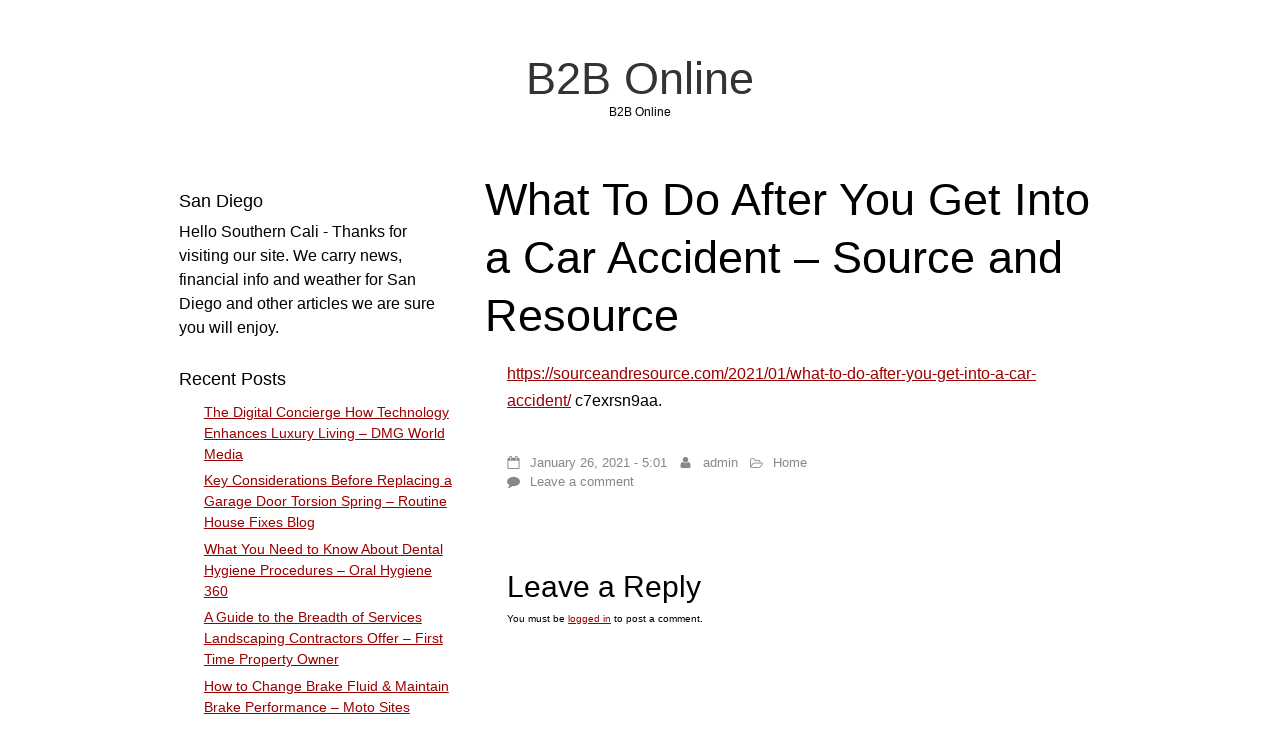

--- FILE ---
content_type: text/html; charset=UTF-8
request_url: https://theb2bonline.com/2021/01/what-to-do-after-you-get-into-a-car-accident-source-and-resource/
body_size: 9824
content:
<!DOCTYPE html>
<html lang="en-US" class="no-js">
	
<head>
	<meta name="viewport" content="width=device-width,initial-scale=1">
	<meta name="description" content="B2B Online" />
    <meta http-equiv="content-type" content="text/html; charset=UTF-8" />
    <link rel="profile" href="https://gmpg.org/xfn/11" />
			<link rel="pingback" href="https://theb2bonline.com/xmlrpc.php">
		
	<meta name='robots' content='index, follow, max-image-preview:large, max-snippet:-1, max-video-preview:-1' />

	<!-- This site is optimized with the Yoast SEO plugin v26.7 - https://yoast.com/wordpress/plugins/seo/ -->
	<title>What To Do After You Get Into a Car Accident - Source and Resource - B2B Online</title>
	<link rel="canonical" href="https://theb2bonline.com/2021/01/what-to-do-after-you-get-into-a-car-accident-source-and-resource/" />
	<meta property="og:locale" content="en_US" />
	<meta property="og:type" content="article" />
	<meta property="og:title" content="What To Do After You Get Into a Car Accident - Source and Resource - B2B Online" />
	<meta property="og:description" content="https://sourceandresource.com/2021/01/what-to-do-after-you-get-into-a-car-accident/ c7exrsn9aa." />
	<meta property="og:url" content="https://theb2bonline.com/2021/01/what-to-do-after-you-get-into-a-car-accident-source-and-resource/" />
	<meta property="og:site_name" content="B2B Online" />
	<meta property="article:published_time" content="2021-01-26T05:01:00+00:00" />
	<meta name="author" content="admin" />
	<meta name="twitter:card" content="summary_large_image" />
	<meta name="twitter:label1" content="Written by" />
	<meta name="twitter:data1" content="admin" />
	<script type="application/ld+json" class="yoast-schema-graph">{"@context":"https://schema.org","@graph":[{"@type":"Article","@id":"https://theb2bonline.com/2021/01/what-to-do-after-you-get-into-a-car-accident-source-and-resource/#article","isPartOf":{"@id":"https://theb2bonline.com/2021/01/what-to-do-after-you-get-into-a-car-accident-source-and-resource/"},"author":{"name":"admin","@id":"https://theb2bonline.com/#/schema/person/ae89925d278c0568960d5233da011dfc"},"headline":"What To Do After You Get Into a Car Accident &#8211; Source and Resource","datePublished":"2021-01-26T05:01:00+00:00","mainEntityOfPage":{"@id":"https://theb2bonline.com/2021/01/what-to-do-after-you-get-into-a-car-accident-source-and-resource/"},"wordCount":21,"commentCount":0,"articleSection":["Home"],"inLanguage":"en-US","potentialAction":[{"@type":"CommentAction","name":"Comment","target":["https://theb2bonline.com/2021/01/what-to-do-after-you-get-into-a-car-accident-source-and-resource/#respond"]}]},{"@type":"WebPage","@id":"https://theb2bonline.com/2021/01/what-to-do-after-you-get-into-a-car-accident-source-and-resource/","url":"https://theb2bonline.com/2021/01/what-to-do-after-you-get-into-a-car-accident-source-and-resource/","name":"What To Do After You Get Into a Car Accident - Source and Resource - B2B Online","isPartOf":{"@id":"https://theb2bonline.com/#website"},"datePublished":"2021-01-26T05:01:00+00:00","author":{"@id":"https://theb2bonline.com/#/schema/person/ae89925d278c0568960d5233da011dfc"},"breadcrumb":{"@id":"https://theb2bonline.com/2021/01/what-to-do-after-you-get-into-a-car-accident-source-and-resource/#breadcrumb"},"inLanguage":"en-US","potentialAction":[{"@type":"ReadAction","target":["https://theb2bonline.com/2021/01/what-to-do-after-you-get-into-a-car-accident-source-and-resource/"]}]},{"@type":"BreadcrumbList","@id":"https://theb2bonline.com/2021/01/what-to-do-after-you-get-into-a-car-accident-source-and-resource/#breadcrumb","itemListElement":[{"@type":"ListItem","position":1,"name":"Home","item":"https://theb2bonline.com/"},{"@type":"ListItem","position":2,"name":"What To Do After You Get Into a Car Accident &#8211; Source and Resource"}]},{"@type":"WebSite","@id":"https://theb2bonline.com/#website","url":"https://theb2bonline.com/","name":"B2B Online","description":"B2B Online","potentialAction":[{"@type":"SearchAction","target":{"@type":"EntryPoint","urlTemplate":"https://theb2bonline.com/?s={search_term_string}"},"query-input":{"@type":"PropertyValueSpecification","valueRequired":true,"valueName":"search_term_string"}}],"inLanguage":"en-US"},{"@type":"Person","@id":"https://theb2bonline.com/#/schema/person/ae89925d278c0568960d5233da011dfc","name":"admin","image":{"@type":"ImageObject","inLanguage":"en-US","@id":"https://theb2bonline.com/#/schema/person/image/","url":"https://secure.gravatar.com/avatar/9baecf92bae6639a4e61738fb5c8b53b063b214f232b91bd950a7b295f0cd154?s=96&d=mm&r=g","contentUrl":"https://secure.gravatar.com/avatar/9baecf92bae6639a4e61738fb5c8b53b063b214f232b91bd950a7b295f0cd154?s=96&d=mm&r=g","caption":"admin"},"url":"https://theb2bonline.com/author/admin/"}]}</script>
	<!-- / Yoast SEO plugin. -->


<link rel="alternate" type="application/rss+xml" title="B2B Online &raquo; Feed" href="https://theb2bonline.com/feed/" />
<link rel="alternate" type="application/rss+xml" title="B2B Online &raquo; Comments Feed" href="https://theb2bonline.com/comments/feed/" />
<link rel="alternate" type="application/rss+xml" title="B2B Online &raquo; What To Do After You Get Into a Car Accident &#8211; Source and Resource Comments Feed" href="https://theb2bonline.com/2021/01/what-to-do-after-you-get-into-a-car-accident-source-and-resource/feed/" />
<link rel="alternate" title="oEmbed (JSON)" type="application/json+oembed" href="https://theb2bonline.com/wp-json/oembed/1.0/embed?url=https%3A%2F%2Ftheb2bonline.com%2F2021%2F01%2Fwhat-to-do-after-you-get-into-a-car-accident-source-and-resource%2F" />
<link rel="alternate" title="oEmbed (XML)" type="text/xml+oembed" href="https://theb2bonline.com/wp-json/oembed/1.0/embed?url=https%3A%2F%2Ftheb2bonline.com%2F2021%2F01%2Fwhat-to-do-after-you-get-into-a-car-accident-source-and-resource%2F&#038;format=xml" />
<style id='wp-img-auto-sizes-contain-inline-css' type='text/css'>
img:is([sizes=auto i],[sizes^="auto," i]){contain-intrinsic-size:3000px 1500px}
/*# sourceURL=wp-img-auto-sizes-contain-inline-css */
</style>
<style id='wp-emoji-styles-inline-css' type='text/css'>

	img.wp-smiley, img.emoji {
		display: inline !important;
		border: none !important;
		box-shadow: none !important;
		height: 1em !important;
		width: 1em !important;
		margin: 0 0.07em !important;
		vertical-align: -0.1em !important;
		background: none !important;
		padding: 0 !important;
	}
/*# sourceURL=wp-emoji-styles-inline-css */
</style>
<style id='wp-block-library-inline-css' type='text/css'>
:root{--wp-block-synced-color:#7a00df;--wp-block-synced-color--rgb:122,0,223;--wp-bound-block-color:var(--wp-block-synced-color);--wp-editor-canvas-background:#ddd;--wp-admin-theme-color:#007cba;--wp-admin-theme-color--rgb:0,124,186;--wp-admin-theme-color-darker-10:#006ba1;--wp-admin-theme-color-darker-10--rgb:0,107,160.5;--wp-admin-theme-color-darker-20:#005a87;--wp-admin-theme-color-darker-20--rgb:0,90,135;--wp-admin-border-width-focus:2px}@media (min-resolution:192dpi){:root{--wp-admin-border-width-focus:1.5px}}.wp-element-button{cursor:pointer}:root .has-very-light-gray-background-color{background-color:#eee}:root .has-very-dark-gray-background-color{background-color:#313131}:root .has-very-light-gray-color{color:#eee}:root .has-very-dark-gray-color{color:#313131}:root .has-vivid-green-cyan-to-vivid-cyan-blue-gradient-background{background:linear-gradient(135deg,#00d084,#0693e3)}:root .has-purple-crush-gradient-background{background:linear-gradient(135deg,#34e2e4,#4721fb 50%,#ab1dfe)}:root .has-hazy-dawn-gradient-background{background:linear-gradient(135deg,#faaca8,#dad0ec)}:root .has-subdued-olive-gradient-background{background:linear-gradient(135deg,#fafae1,#67a671)}:root .has-atomic-cream-gradient-background{background:linear-gradient(135deg,#fdd79a,#004a59)}:root .has-nightshade-gradient-background{background:linear-gradient(135deg,#330968,#31cdcf)}:root .has-midnight-gradient-background{background:linear-gradient(135deg,#020381,#2874fc)}:root{--wp--preset--font-size--normal:16px;--wp--preset--font-size--huge:42px}.has-regular-font-size{font-size:1em}.has-larger-font-size{font-size:2.625em}.has-normal-font-size{font-size:var(--wp--preset--font-size--normal)}.has-huge-font-size{font-size:var(--wp--preset--font-size--huge)}.has-text-align-center{text-align:center}.has-text-align-left{text-align:left}.has-text-align-right{text-align:right}.has-fit-text{white-space:nowrap!important}#end-resizable-editor-section{display:none}.aligncenter{clear:both}.items-justified-left{justify-content:flex-start}.items-justified-center{justify-content:center}.items-justified-right{justify-content:flex-end}.items-justified-space-between{justify-content:space-between}.screen-reader-text{border:0;clip-path:inset(50%);height:1px;margin:-1px;overflow:hidden;padding:0;position:absolute;width:1px;word-wrap:normal!important}.screen-reader-text:focus{background-color:#ddd;clip-path:none;color:#444;display:block;font-size:1em;height:auto;left:5px;line-height:normal;padding:15px 23px 14px;text-decoration:none;top:5px;width:auto;z-index:100000}html :where(.has-border-color){border-style:solid}html :where([style*=border-top-color]){border-top-style:solid}html :where([style*=border-right-color]){border-right-style:solid}html :where([style*=border-bottom-color]){border-bottom-style:solid}html :where([style*=border-left-color]){border-left-style:solid}html :where([style*=border-width]){border-style:solid}html :where([style*=border-top-width]){border-top-style:solid}html :where([style*=border-right-width]){border-right-style:solid}html :where([style*=border-bottom-width]){border-bottom-style:solid}html :where([style*=border-left-width]){border-left-style:solid}html :where(img[class*=wp-image-]){height:auto;max-width:100%}:where(figure){margin:0 0 1em}html :where(.is-position-sticky){--wp-admin--admin-bar--position-offset:var(--wp-admin--admin-bar--height,0px)}@media screen and (max-width:600px){html :where(.is-position-sticky){--wp-admin--admin-bar--position-offset:0px}}

/*# sourceURL=wp-block-library-inline-css */
</style><style id='global-styles-inline-css' type='text/css'>
:root{--wp--preset--aspect-ratio--square: 1;--wp--preset--aspect-ratio--4-3: 4/3;--wp--preset--aspect-ratio--3-4: 3/4;--wp--preset--aspect-ratio--3-2: 3/2;--wp--preset--aspect-ratio--2-3: 2/3;--wp--preset--aspect-ratio--16-9: 16/9;--wp--preset--aspect-ratio--9-16: 9/16;--wp--preset--color--black: #000000;--wp--preset--color--cyan-bluish-gray: #abb8c3;--wp--preset--color--white: #ffffff;--wp--preset--color--pale-pink: #f78da7;--wp--preset--color--vivid-red: #cf2e2e;--wp--preset--color--luminous-vivid-orange: #ff6900;--wp--preset--color--luminous-vivid-amber: #fcb900;--wp--preset--color--light-green-cyan: #7bdcb5;--wp--preset--color--vivid-green-cyan: #00d084;--wp--preset--color--pale-cyan-blue: #8ed1fc;--wp--preset--color--vivid-cyan-blue: #0693e3;--wp--preset--color--vivid-purple: #9b51e0;--wp--preset--gradient--vivid-cyan-blue-to-vivid-purple: linear-gradient(135deg,rgb(6,147,227) 0%,rgb(155,81,224) 100%);--wp--preset--gradient--light-green-cyan-to-vivid-green-cyan: linear-gradient(135deg,rgb(122,220,180) 0%,rgb(0,208,130) 100%);--wp--preset--gradient--luminous-vivid-amber-to-luminous-vivid-orange: linear-gradient(135deg,rgb(252,185,0) 0%,rgb(255,105,0) 100%);--wp--preset--gradient--luminous-vivid-orange-to-vivid-red: linear-gradient(135deg,rgb(255,105,0) 0%,rgb(207,46,46) 100%);--wp--preset--gradient--very-light-gray-to-cyan-bluish-gray: linear-gradient(135deg,rgb(238,238,238) 0%,rgb(169,184,195) 100%);--wp--preset--gradient--cool-to-warm-spectrum: linear-gradient(135deg,rgb(74,234,220) 0%,rgb(151,120,209) 20%,rgb(207,42,186) 40%,rgb(238,44,130) 60%,rgb(251,105,98) 80%,rgb(254,248,76) 100%);--wp--preset--gradient--blush-light-purple: linear-gradient(135deg,rgb(255,206,236) 0%,rgb(152,150,240) 100%);--wp--preset--gradient--blush-bordeaux: linear-gradient(135deg,rgb(254,205,165) 0%,rgb(254,45,45) 50%,rgb(107,0,62) 100%);--wp--preset--gradient--luminous-dusk: linear-gradient(135deg,rgb(255,203,112) 0%,rgb(199,81,192) 50%,rgb(65,88,208) 100%);--wp--preset--gradient--pale-ocean: linear-gradient(135deg,rgb(255,245,203) 0%,rgb(182,227,212) 50%,rgb(51,167,181) 100%);--wp--preset--gradient--electric-grass: linear-gradient(135deg,rgb(202,248,128) 0%,rgb(113,206,126) 100%);--wp--preset--gradient--midnight: linear-gradient(135deg,rgb(2,3,129) 0%,rgb(40,116,252) 100%);--wp--preset--font-size--small: 13px;--wp--preset--font-size--medium: 20px;--wp--preset--font-size--large: 36px;--wp--preset--font-size--x-large: 42px;--wp--preset--spacing--20: 0.44rem;--wp--preset--spacing--30: 0.67rem;--wp--preset--spacing--40: 1rem;--wp--preset--spacing--50: 1.5rem;--wp--preset--spacing--60: 2.25rem;--wp--preset--spacing--70: 3.38rem;--wp--preset--spacing--80: 5.06rem;--wp--preset--shadow--natural: 6px 6px 9px rgba(0, 0, 0, 0.2);--wp--preset--shadow--deep: 12px 12px 50px rgba(0, 0, 0, 0.4);--wp--preset--shadow--sharp: 6px 6px 0px rgba(0, 0, 0, 0.2);--wp--preset--shadow--outlined: 6px 6px 0px -3px rgb(255, 255, 255), 6px 6px rgb(0, 0, 0);--wp--preset--shadow--crisp: 6px 6px 0px rgb(0, 0, 0);}:where(.is-layout-flex){gap: 0.5em;}:where(.is-layout-grid){gap: 0.5em;}body .is-layout-flex{display: flex;}.is-layout-flex{flex-wrap: wrap;align-items: center;}.is-layout-flex > :is(*, div){margin: 0;}body .is-layout-grid{display: grid;}.is-layout-grid > :is(*, div){margin: 0;}:where(.wp-block-columns.is-layout-flex){gap: 2em;}:where(.wp-block-columns.is-layout-grid){gap: 2em;}:where(.wp-block-post-template.is-layout-flex){gap: 1.25em;}:where(.wp-block-post-template.is-layout-grid){gap: 1.25em;}.has-black-color{color: var(--wp--preset--color--black) !important;}.has-cyan-bluish-gray-color{color: var(--wp--preset--color--cyan-bluish-gray) !important;}.has-white-color{color: var(--wp--preset--color--white) !important;}.has-pale-pink-color{color: var(--wp--preset--color--pale-pink) !important;}.has-vivid-red-color{color: var(--wp--preset--color--vivid-red) !important;}.has-luminous-vivid-orange-color{color: var(--wp--preset--color--luminous-vivid-orange) !important;}.has-luminous-vivid-amber-color{color: var(--wp--preset--color--luminous-vivid-amber) !important;}.has-light-green-cyan-color{color: var(--wp--preset--color--light-green-cyan) !important;}.has-vivid-green-cyan-color{color: var(--wp--preset--color--vivid-green-cyan) !important;}.has-pale-cyan-blue-color{color: var(--wp--preset--color--pale-cyan-blue) !important;}.has-vivid-cyan-blue-color{color: var(--wp--preset--color--vivid-cyan-blue) !important;}.has-vivid-purple-color{color: var(--wp--preset--color--vivid-purple) !important;}.has-black-background-color{background-color: var(--wp--preset--color--black) !important;}.has-cyan-bluish-gray-background-color{background-color: var(--wp--preset--color--cyan-bluish-gray) !important;}.has-white-background-color{background-color: var(--wp--preset--color--white) !important;}.has-pale-pink-background-color{background-color: var(--wp--preset--color--pale-pink) !important;}.has-vivid-red-background-color{background-color: var(--wp--preset--color--vivid-red) !important;}.has-luminous-vivid-orange-background-color{background-color: var(--wp--preset--color--luminous-vivid-orange) !important;}.has-luminous-vivid-amber-background-color{background-color: var(--wp--preset--color--luminous-vivid-amber) !important;}.has-light-green-cyan-background-color{background-color: var(--wp--preset--color--light-green-cyan) !important;}.has-vivid-green-cyan-background-color{background-color: var(--wp--preset--color--vivid-green-cyan) !important;}.has-pale-cyan-blue-background-color{background-color: var(--wp--preset--color--pale-cyan-blue) !important;}.has-vivid-cyan-blue-background-color{background-color: var(--wp--preset--color--vivid-cyan-blue) !important;}.has-vivid-purple-background-color{background-color: var(--wp--preset--color--vivid-purple) !important;}.has-black-border-color{border-color: var(--wp--preset--color--black) !important;}.has-cyan-bluish-gray-border-color{border-color: var(--wp--preset--color--cyan-bluish-gray) !important;}.has-white-border-color{border-color: var(--wp--preset--color--white) !important;}.has-pale-pink-border-color{border-color: var(--wp--preset--color--pale-pink) !important;}.has-vivid-red-border-color{border-color: var(--wp--preset--color--vivid-red) !important;}.has-luminous-vivid-orange-border-color{border-color: var(--wp--preset--color--luminous-vivid-orange) !important;}.has-luminous-vivid-amber-border-color{border-color: var(--wp--preset--color--luminous-vivid-amber) !important;}.has-light-green-cyan-border-color{border-color: var(--wp--preset--color--light-green-cyan) !important;}.has-vivid-green-cyan-border-color{border-color: var(--wp--preset--color--vivid-green-cyan) !important;}.has-pale-cyan-blue-border-color{border-color: var(--wp--preset--color--pale-cyan-blue) !important;}.has-vivid-cyan-blue-border-color{border-color: var(--wp--preset--color--vivid-cyan-blue) !important;}.has-vivid-purple-border-color{border-color: var(--wp--preset--color--vivid-purple) !important;}.has-vivid-cyan-blue-to-vivid-purple-gradient-background{background: var(--wp--preset--gradient--vivid-cyan-blue-to-vivid-purple) !important;}.has-light-green-cyan-to-vivid-green-cyan-gradient-background{background: var(--wp--preset--gradient--light-green-cyan-to-vivid-green-cyan) !important;}.has-luminous-vivid-amber-to-luminous-vivid-orange-gradient-background{background: var(--wp--preset--gradient--luminous-vivid-amber-to-luminous-vivid-orange) !important;}.has-luminous-vivid-orange-to-vivid-red-gradient-background{background: var(--wp--preset--gradient--luminous-vivid-orange-to-vivid-red) !important;}.has-very-light-gray-to-cyan-bluish-gray-gradient-background{background: var(--wp--preset--gradient--very-light-gray-to-cyan-bluish-gray) !important;}.has-cool-to-warm-spectrum-gradient-background{background: var(--wp--preset--gradient--cool-to-warm-spectrum) !important;}.has-blush-light-purple-gradient-background{background: var(--wp--preset--gradient--blush-light-purple) !important;}.has-blush-bordeaux-gradient-background{background: var(--wp--preset--gradient--blush-bordeaux) !important;}.has-luminous-dusk-gradient-background{background: var(--wp--preset--gradient--luminous-dusk) !important;}.has-pale-ocean-gradient-background{background: var(--wp--preset--gradient--pale-ocean) !important;}.has-electric-grass-gradient-background{background: var(--wp--preset--gradient--electric-grass) !important;}.has-midnight-gradient-background{background: var(--wp--preset--gradient--midnight) !important;}.has-small-font-size{font-size: var(--wp--preset--font-size--small) !important;}.has-medium-font-size{font-size: var(--wp--preset--font-size--medium) !important;}.has-large-font-size{font-size: var(--wp--preset--font-size--large) !important;}.has-x-large-font-size{font-size: var(--wp--preset--font-size--x-large) !important;}
/*# sourceURL=global-styles-inline-css */
</style>

<style id='classic-theme-styles-inline-css' type='text/css'>
/*! This file is auto-generated */
.wp-block-button__link{color:#fff;background-color:#32373c;border-radius:9999px;box-shadow:none;text-decoration:none;padding:calc(.667em + 2px) calc(1.333em + 2px);font-size:1.125em}.wp-block-file__button{background:#32373c;color:#fff;text-decoration:none}
/*# sourceURL=/wp-includes/css/classic-themes.min.css */
</style>
<link rel='stylesheet' id='simplifiedblog-main-css-css' href='https://theb2bonline.com/wp-content/themes/simplifiedblog/style.css?ver=6.9' type='text/css' media='all' />
<script type="text/javascript" src="https://theb2bonline.com/wp-includes/js/jquery/jquery.min.js?ver=3.7.1" id="jquery-core-js"></script>
<script type="text/javascript" src="https://theb2bonline.com/wp-includes/js/jquery/jquery-migrate.min.js?ver=3.4.1" id="jquery-migrate-js"></script>
<script type="text/javascript" src="https://theb2bonline.com/wp-content/themes/simplifiedblog/bit/menus4.js?ver=6.9" id="simplifiedblog-menu-js-js"></script>
<link rel="https://api.w.org/" href="https://theb2bonline.com/wp-json/" /><link rel="alternate" title="JSON" type="application/json" href="https://theb2bonline.com/wp-json/wp/v2/posts/1013" /><link rel="EditURI" type="application/rsd+xml" title="RSD" href="https://theb2bonline.com/xmlrpc.php?rsd" />
<meta name="generator" content="WordPress 6.9" />
<link rel='shortlink' href='https://theb2bonline.com/?p=1013' />
      <!--Customizer CSS--> 
      <style type="text/css">
 
		   	
      </style> 
      <!--/Customizer CSS-->
      <style type="text/css">.recentcomments a{display:inline !important;padding:0 !important;margin:0 !important;}</style>   
</head>

<body class="wp-singular post-template-default single single-post postid-1013 single-format-standard wp-theme-simplifiedblog">
        
    <div class="hide">
        <p><a href="#content">Skip to content</a></p>
    </div>
    
    <div class="tlo"><!--closed in footer-->
    
        <div id="logo"> 
        
			          
                <h1 class="site-title">
                    <a href="https://theb2bonline.com">B2B Online</a>
                </h1>
                                    <p class="site-description">B2B Online</p> 
                            
        </div>
        
        <div class="clear"></div>
         
        <div id="column" class="left-sidebar">
	<div id="bloglist">
       
        <article id="post-1013" class="post-1013 post type-post status-publish format-standard hentry category-home cat-1309-id">
        
    <header class="heading">
		<h1 class="entry-title">What To Do After You Get Into a Car Accident &#8211; Source and Resource</h1>    </header>
   
	 
    
        <div class="postcontent">   

			<p><a href='https://sourceandresource.com/2021/01/what-to-do-after-you-get-into-a-car-accident/'>https://sourceandresource.com/2021/01/what-to-do-after-you-get-into-a-car-accident/</a> c7exrsn9aa.</p>
   
    
    	</div> 
	           
	<footer class="postline">

    <span class="s_date">
    	<span class="fa fa-calendar-o"></span>
		<a href="https://theb2bonline.com/2021/01/what-to-do-after-you-get-into-a-car-accident-source-and-resource/" rel="bookmark">January 26, 2021 - 5:01</a>
    </span>
    
    <span class="s_auth">
    	<span class="fa fa-user"></span>
		<a href="https://theb2bonline.com/author/admin/" title="Posts by admin" rel="author">admin</a>    </span>
    
        	<span class="s_category">
        	<span class="fa fa-folder-open-o"></span>
			<a href="https://theb2bonline.com/category/home/" rel="category tag">Home</a></span><br />
	    
    <span class="s_tags">
		    </span>
    
    <span class="s_comm">
		    	<span class="fa fa-comment"></span>
    	<span class="comments-link">
			<a href="https://theb2bonline.com/2021/01/what-to-do-after-you-get-into-a-car-accident-source-and-resource/#respond">Leave a comment</a>        </span>
    </span>
    
	    
</footer>  
</article>
<div id="comment-area">   

		<div id="respond" class="comment-respond">
		<h3 id="reply-title" class="comment-reply-title">Leave a Reply <small><a rel="nofollow" id="cancel-comment-reply-link" href="/2021/01/what-to-do-after-you-get-into-a-car-accident-source-and-resource/#respond" style="display:none;">Cancel reply</a></small></h3><p class="must-log-in">You must be <a href="https://theb2bonline.com/wp-login.php?redirect_to=https%3A%2F%2Ftheb2bonline.com%2F2021%2F01%2Fwhat-to-do-after-you-get-into-a-car-accident-source-and-resource%2F">logged in</a> to post a comment.</p>	</div><!-- #respond -->
	
		
	    
</div><!-- #comment-area -->
	</div><!--bloglist end-->

    <div id="sidewrap">
	    <div class="sidebar">
	<aside id="text-2" class="widget-side widget_text"><h2>San Diego</h2>			<div class="textwidget">Hello Southern Cali - Thanks for visiting our site. We carry news, financial info and weather for San Diego and other articles we are sure you will enjoy.</div>
		</aside>
		<aside id="recent-posts-2" class="widget-side widget_recent_entries">
		<h2>Recent Posts</h2>
		<ul>
											<li>
					<a href="https://theb2bonline.com/2026/01/the-digital-concierge-how-technology-enhances-luxury-living-dmg-world-media/">The Digital Concierge  How Technology Enhances Luxury Living &#8211; DMG World Media</a>
									</li>
											<li>
					<a href="https://theb2bonline.com/2026/01/key-considerations-before-replacing-a-garage-door-torsion-spring-routine-house-fixes-blog/">Key Considerations Before Replacing a Garage Door Torsion Spring &#8211; Routine House Fixes Blog</a>
									</li>
											<li>
					<a href="https://theb2bonline.com/2026/01/what-you-need-to-know-about-dental-hygiene-procedures-oral-hygiene-360/">What You Need to Know About Dental Hygiene Procedures &#8211; Oral Hygiene 360</a>
									</li>
											<li>
					<a href="https://theb2bonline.com/2026/01/a-guide-to-the-breadth-of-services-landscaping-contractors-offer-first-time-property-owner/">A Guide to the Breadth of Services Landscaping Contractors Offer &#8211; First Time Property Owner</a>
									</li>
											<li>
					<a href="https://theb2bonline.com/2026/01/how-to-change-brake-fluid-maintain-brake-performance-moto-sites/">How to Change Brake Fluid &#038; Maintain Brake Performance &#8211; Moto Sites</a>
									</li>
					</ul>

		</aside><aside id="recent-comments-2" class="widget-side widget_recent_comments"><h2>Recent Comments</h2><ul id="recentcomments"><li class="recentcomments"><span class="comment-author-link"><a href="http://www.onlynaturalpet.com/knowledgebase/knowledgebasesearch.aspx" class="url" rel="ugc external nofollow">Ernest Hayes</a></span> on <a href="https://theb2bonline.com/2013/06/how-to-collect-debts-calmly-and-effectively/#comment-4712">How to Collect Debts Calmly and Effectively</a></li><li class="recentcomments"><span class="comment-author-link"><a href="http://articles.latimes.com/keyword/plastic-surgery" class="url" rel="ugc external nofollow">Ella Jenkins</a></span> on <a href="https://theb2bonline.com/2013/06/preventing-bad-debt-from-ruining-a-business/#comment-4711">Preventing Bad Debt from Ruining a Business</a></li><li class="recentcomments"><span class="comment-author-link"><a href="http://articles.orlandosentinel.com/keyword/pet-therapy" class="url" rel="ugc external nofollow">Gabriella Keller</a></span> on <a href="https://theb2bonline.com/2013/07/healthy-homemade-treats-for-the-family-dog/#comment-4710">Healthy Homemade Treats for the Family Dog</a></li><li class="recentcomments"><span class="comment-author-link">William Morrison</span> on <a href="https://theb2bonline.com/2013/07/why-you-should-outsource-your-seo/#comment-4709">Why You Should Outsource Your SEO</a></li><li class="recentcomments"><span class="comment-author-link">Christopher Brown</span> on <a href="https://theb2bonline.com/2013/07/smart-shopping-for-new-parents/#comment-4708">Smart shopping for new parents</a></li></ul></aside><aside id="calendar-2" class="widget-side widget_calendar"><h2>Post Calendar</h2><div id="calendar_wrap" class="calendar_wrap"><table id="wp-calendar" class="wp-calendar-table">
	<caption>January 2021</caption>
	<thead>
	<tr>
		<th scope="col" aria-label="Monday">M</th>
		<th scope="col" aria-label="Tuesday">T</th>
		<th scope="col" aria-label="Wednesday">W</th>
		<th scope="col" aria-label="Thursday">T</th>
		<th scope="col" aria-label="Friday">F</th>
		<th scope="col" aria-label="Saturday">S</th>
		<th scope="col" aria-label="Sunday">S</th>
	</tr>
	</thead>
	<tbody>
	<tr>
		<td colspan="4" class="pad">&nbsp;</td><td>1</td><td>2</td><td><a href="https://theb2bonline.com/2021/01/03/" aria-label="Posts published on January 3, 2021">3</a></td>
	</tr>
	<tr>
		<td><a href="https://theb2bonline.com/2021/01/04/" aria-label="Posts published on January 4, 2021">4</a></td><td>5</td><td><a href="https://theb2bonline.com/2021/01/06/" aria-label="Posts published on January 6, 2021">6</a></td><td>7</td><td>8</td><td>9</td><td>10</td>
	</tr>
	<tr>
		<td><a href="https://theb2bonline.com/2021/01/11/" aria-label="Posts published on January 11, 2021">11</a></td><td><a href="https://theb2bonline.com/2021/01/12/" aria-label="Posts published on January 12, 2021">12</a></td><td><a href="https://theb2bonline.com/2021/01/13/" aria-label="Posts published on January 13, 2021">13</a></td><td><a href="https://theb2bonline.com/2021/01/14/" aria-label="Posts published on January 14, 2021">14</a></td><td>15</td><td><a href="https://theb2bonline.com/2021/01/16/" aria-label="Posts published on January 16, 2021">16</a></td><td><a href="https://theb2bonline.com/2021/01/17/" aria-label="Posts published on January 17, 2021">17</a></td>
	</tr>
	<tr>
		<td><a href="https://theb2bonline.com/2021/01/18/" aria-label="Posts published on January 18, 2021">18</a></td><td>19</td><td>20</td><td>21</td><td>22</td><td>23</td><td>24</td>
	</tr>
	<tr>
		<td><a href="https://theb2bonline.com/2021/01/25/" aria-label="Posts published on January 25, 2021">25</a></td><td><a href="https://theb2bonline.com/2021/01/26/" aria-label="Posts published on January 26, 2021">26</a></td><td><a href="https://theb2bonline.com/2021/01/27/" aria-label="Posts published on January 27, 2021">27</a></td><td>28</td><td><a href="https://theb2bonline.com/2021/01/29/" aria-label="Posts published on January 29, 2021">29</a></td><td><a href="https://theb2bonline.com/2021/01/30/" aria-label="Posts published on January 30, 2021">30</a></td><td>31</td>
	</tr>
	</tbody>
	</table><nav aria-label="Previous and next months" class="wp-calendar-nav">
		<span class="wp-calendar-nav-prev"><a href="https://theb2bonline.com/2020/12/">&laquo; Dec</a></span>
		<span class="pad">&nbsp;</span>
		<span class="wp-calendar-nav-next"><a href="https://theb2bonline.com/2021/02/">Feb &raquo;</a></span>
	</nav></div></aside><aside id="archives-2" class="widget-side widget_archive"><h2>Archives</h2>		<label class="screen-reader-text" for="archives-dropdown-2">Archives</label>
		<select id="archives-dropdown-2" name="archive-dropdown">
			
			<option value="">Select Month</option>
				<option value='https://theb2bonline.com/2026/01/'> January 2026 </option>
	<option value='https://theb2bonline.com/2025/12/'> December 2025 </option>
	<option value='https://theb2bonline.com/2025/11/'> November 2025 </option>
	<option value='https://theb2bonline.com/2025/10/'> October 2025 </option>
	<option value='https://theb2bonline.com/2025/09/'> September 2025 </option>
	<option value='https://theb2bonline.com/2025/08/'> August 2025 </option>
	<option value='https://theb2bonline.com/2025/07/'> July 2025 </option>
	<option value='https://theb2bonline.com/2025/06/'> June 2025 </option>
	<option value='https://theb2bonline.com/2025/05/'> May 2025 </option>
	<option value='https://theb2bonline.com/2025/04/'> April 2025 </option>
	<option value='https://theb2bonline.com/2025/03/'> March 2025 </option>
	<option value='https://theb2bonline.com/2025/02/'> February 2025 </option>
	<option value='https://theb2bonline.com/2025/01/'> January 2025 </option>
	<option value='https://theb2bonline.com/2024/12/'> December 2024 </option>
	<option value='https://theb2bonline.com/2024/11/'> November 2024 </option>
	<option value='https://theb2bonline.com/2024/10/'> October 2024 </option>
	<option value='https://theb2bonline.com/2024/09/'> September 2024 </option>
	<option value='https://theb2bonline.com/2024/08/'> August 2024 </option>
	<option value='https://theb2bonline.com/2024/07/'> July 2024 </option>
	<option value='https://theb2bonline.com/2024/06/'> June 2024 </option>
	<option value='https://theb2bonline.com/2024/05/'> May 2024 </option>
	<option value='https://theb2bonline.com/2024/04/'> April 2024 </option>
	<option value='https://theb2bonline.com/2024/03/'> March 2024 </option>
	<option value='https://theb2bonline.com/2024/02/'> February 2024 </option>
	<option value='https://theb2bonline.com/2024/01/'> January 2024 </option>
	<option value='https://theb2bonline.com/2023/12/'> December 2023 </option>
	<option value='https://theb2bonline.com/2023/11/'> November 2023 </option>
	<option value='https://theb2bonline.com/2023/10/'> October 2023 </option>
	<option value='https://theb2bonline.com/2023/09/'> September 2023 </option>
	<option value='https://theb2bonline.com/2023/08/'> August 2023 </option>
	<option value='https://theb2bonline.com/2023/07/'> July 2023 </option>
	<option value='https://theb2bonline.com/2023/06/'> June 2023 </option>
	<option value='https://theb2bonline.com/2023/05/'> May 2023 </option>
	<option value='https://theb2bonline.com/2023/04/'> April 2023 </option>
	<option value='https://theb2bonline.com/2023/03/'> March 2023 </option>
	<option value='https://theb2bonline.com/2023/02/'> February 2023 </option>
	<option value='https://theb2bonline.com/2023/01/'> January 2023 </option>
	<option value='https://theb2bonline.com/2022/12/'> December 2022 </option>
	<option value='https://theb2bonline.com/2022/11/'> November 2022 </option>
	<option value='https://theb2bonline.com/2022/10/'> October 2022 </option>
	<option value='https://theb2bonline.com/2022/09/'> September 2022 </option>
	<option value='https://theb2bonline.com/2022/08/'> August 2022 </option>
	<option value='https://theb2bonline.com/2022/07/'> July 2022 </option>
	<option value='https://theb2bonline.com/2022/06/'> June 2022 </option>
	<option value='https://theb2bonline.com/2022/05/'> May 2022 </option>
	<option value='https://theb2bonline.com/2022/04/'> April 2022 </option>
	<option value='https://theb2bonline.com/2022/03/'> March 2022 </option>
	<option value='https://theb2bonline.com/2022/02/'> February 2022 </option>
	<option value='https://theb2bonline.com/2022/01/'> January 2022 </option>
	<option value='https://theb2bonline.com/2021/12/'> December 2021 </option>
	<option value='https://theb2bonline.com/2021/11/'> November 2021 </option>
	<option value='https://theb2bonline.com/2021/10/'> October 2021 </option>
	<option value='https://theb2bonline.com/2021/09/'> September 2021 </option>
	<option value='https://theb2bonline.com/2021/08/'> August 2021 </option>
	<option value='https://theb2bonline.com/2021/07/'> July 2021 </option>
	<option value='https://theb2bonline.com/2021/06/'> June 2021 </option>
	<option value='https://theb2bonline.com/2021/05/'> May 2021 </option>
	<option value='https://theb2bonline.com/2021/04/'> April 2021 </option>
	<option value='https://theb2bonline.com/2021/03/'> March 2021 </option>
	<option value='https://theb2bonline.com/2021/02/'> February 2021 </option>
	<option value='https://theb2bonline.com/2021/01/'> January 2021 </option>
	<option value='https://theb2bonline.com/2020/12/'> December 2020 </option>
	<option value='https://theb2bonline.com/2020/11/'> November 2020 </option>
	<option value='https://theb2bonline.com/2020/10/'> October 2020 </option>
	<option value='https://theb2bonline.com/2015/12/'> December 2015 </option>
	<option value='https://theb2bonline.com/2015/10/'> October 2015 </option>
	<option value='https://theb2bonline.com/2015/09/'> September 2015 </option>
	<option value='https://theb2bonline.com/2014/03/'> March 2014 </option>
	<option value='https://theb2bonline.com/2014/02/'> February 2014 </option>
	<option value='https://theb2bonline.com/2014/01/'> January 2014 </option>
	<option value='https://theb2bonline.com/2013/12/'> December 2013 </option>
	<option value='https://theb2bonline.com/2013/11/'> November 2013 </option>
	<option value='https://theb2bonline.com/2013/10/'> October 2013 </option>
	<option value='https://theb2bonline.com/2013/09/'> September 2013 </option>
	<option value='https://theb2bonline.com/2013/08/'> August 2013 </option>
	<option value='https://theb2bonline.com/2013/07/'> July 2013 </option>
	<option value='https://theb2bonline.com/2013/06/'> June 2013 </option>
	<option value='https://theb2bonline.com/2013/05/'> May 2013 </option>
	<option value='https://theb2bonline.com/2013/04/'> April 2013 </option>
	<option value='https://theb2bonline.com/2013/03/'> March 2013 </option>
	<option value='https://theb2bonline.com/2013/02/'> February 2013 </option>
	<option value='https://theb2bonline.com/2013/01/'> January 2013 </option>
	<option value='https://theb2bonline.com/2012/12/'> December 2012 </option>
	<option value='https://theb2bonline.com/2012/11/'> November 2012 </option>
	<option value='https://theb2bonline.com/2012/10/'> October 2012 </option>
	<option value='https://theb2bonline.com/2012/09/'> September 2012 </option>
	<option value='https://theb2bonline.com/2012/08/'> August 2012 </option>
	<option value='https://theb2bonline.com/2012/07/'> July 2012 </option>
	<option value='https://theb2bonline.com/2012/06/'> June 2012 </option>
	<option value='https://theb2bonline.com/2012/05/'> May 2012 </option>
	<option value='https://theb2bonline.com/2012/04/'> April 2012 </option>
	<option value='https://theb2bonline.com/2012/03/'> March 2012 </option>
	<option value='https://theb2bonline.com/2012/02/'> February 2012 </option>
	<option value='https://theb2bonline.com/2012/01/'> January 2012 </option>
	<option value='https://theb2bonline.com/2011/12/'> December 2011 </option>

		</select>

			<script type="text/javascript">
/* <![CDATA[ */

( ( dropdownId ) => {
	const dropdown = document.getElementById( dropdownId );
	function onSelectChange() {
		setTimeout( () => {
			if ( 'escape' === dropdown.dataset.lastkey ) {
				return;
			}
			if ( dropdown.value ) {
				document.location.href = dropdown.value;
			}
		}, 250 );
	}
	function onKeyUp( event ) {
		if ( 'Escape' === event.key ) {
			dropdown.dataset.lastkey = 'escape';
		} else {
			delete dropdown.dataset.lastkey;
		}
	}
	function onClick() {
		delete dropdown.dataset.lastkey;
	}
	dropdown.addEventListener( 'keyup', onKeyUp );
	dropdown.addEventListener( 'click', onClick );
	dropdown.addEventListener( 'change', onSelectChange );
})( "archives-dropdown-2" );

//# sourceURL=WP_Widget_Archives%3A%3Awidget
/* ]]> */
</script>
</aside></div>    </div>

</div><!-- column end -->
<div id="footer">

    <div class="sidebar">
		<aside id="text-4" class="widget-foot widget_text"><h2>B2B Sector</h2>			<div class="textwidget"><iframe src="http://www.youtube.com/embed/EkUOG_yZeXg" frameborder="0" allowfullscreen></iframe>
<iframe src="http://www.youtube.com/embed/hZLMv5aexto" frameborder="0" allowfullscreen></iframe></div>
		</aside>    </div>
    
    <div class="copy">
		&copy; 2026 - Built using <a class="footer-credits" href="http://www.poisonedcoffee.com/simplified/">Simplified theme</a>    </div>

</div>
</div><!--.tlo-->

<script type="speculationrules">
{"prefetch":[{"source":"document","where":{"and":[{"href_matches":"/*"},{"not":{"href_matches":["/wp-*.php","/wp-admin/*","/wp-content/uploads/*","/wp-content/*","/wp-content/plugins/*","/wp-content/themes/simplifiedblog/*","/*\\?(.+)"]}},{"not":{"selector_matches":"a[rel~=\"nofollow\"]"}},{"not":{"selector_matches":".no-prefetch, .no-prefetch a"}}]},"eagerness":"conservative"}]}
</script>
<script type="text/javascript" src="https://theb2bonline.com/wp-includes/js/comment-reply.min.js?ver=6.9" id="comment-reply-js" async="async" data-wp-strategy="async" fetchpriority="low"></script>
<script id="wp-emoji-settings" type="application/json">
{"baseUrl":"https://s.w.org/images/core/emoji/17.0.2/72x72/","ext":".png","svgUrl":"https://s.w.org/images/core/emoji/17.0.2/svg/","svgExt":".svg","source":{"concatemoji":"https://theb2bonline.com/wp-includes/js/wp-emoji-release.min.js?ver=6.9"}}
</script>
<script type="module">
/* <![CDATA[ */
/*! This file is auto-generated */
const a=JSON.parse(document.getElementById("wp-emoji-settings").textContent),o=(window._wpemojiSettings=a,"wpEmojiSettingsSupports"),s=["flag","emoji"];function i(e){try{var t={supportTests:e,timestamp:(new Date).valueOf()};sessionStorage.setItem(o,JSON.stringify(t))}catch(e){}}function c(e,t,n){e.clearRect(0,0,e.canvas.width,e.canvas.height),e.fillText(t,0,0);t=new Uint32Array(e.getImageData(0,0,e.canvas.width,e.canvas.height).data);e.clearRect(0,0,e.canvas.width,e.canvas.height),e.fillText(n,0,0);const a=new Uint32Array(e.getImageData(0,0,e.canvas.width,e.canvas.height).data);return t.every((e,t)=>e===a[t])}function p(e,t){e.clearRect(0,0,e.canvas.width,e.canvas.height),e.fillText(t,0,0);var n=e.getImageData(16,16,1,1);for(let e=0;e<n.data.length;e++)if(0!==n.data[e])return!1;return!0}function u(e,t,n,a){switch(t){case"flag":return n(e,"\ud83c\udff3\ufe0f\u200d\u26a7\ufe0f","\ud83c\udff3\ufe0f\u200b\u26a7\ufe0f")?!1:!n(e,"\ud83c\udde8\ud83c\uddf6","\ud83c\udde8\u200b\ud83c\uddf6")&&!n(e,"\ud83c\udff4\udb40\udc67\udb40\udc62\udb40\udc65\udb40\udc6e\udb40\udc67\udb40\udc7f","\ud83c\udff4\u200b\udb40\udc67\u200b\udb40\udc62\u200b\udb40\udc65\u200b\udb40\udc6e\u200b\udb40\udc67\u200b\udb40\udc7f");case"emoji":return!a(e,"\ud83e\u1fac8")}return!1}function f(e,t,n,a){let r;const o=(r="undefined"!=typeof WorkerGlobalScope&&self instanceof WorkerGlobalScope?new OffscreenCanvas(300,150):document.createElement("canvas")).getContext("2d",{willReadFrequently:!0}),s=(o.textBaseline="top",o.font="600 32px Arial",{});return e.forEach(e=>{s[e]=t(o,e,n,a)}),s}function r(e){var t=document.createElement("script");t.src=e,t.defer=!0,document.head.appendChild(t)}a.supports={everything:!0,everythingExceptFlag:!0},new Promise(t=>{let n=function(){try{var e=JSON.parse(sessionStorage.getItem(o));if("object"==typeof e&&"number"==typeof e.timestamp&&(new Date).valueOf()<e.timestamp+604800&&"object"==typeof e.supportTests)return e.supportTests}catch(e){}return null}();if(!n){if("undefined"!=typeof Worker&&"undefined"!=typeof OffscreenCanvas&&"undefined"!=typeof URL&&URL.createObjectURL&&"undefined"!=typeof Blob)try{var e="postMessage("+f.toString()+"("+[JSON.stringify(s),u.toString(),c.toString(),p.toString()].join(",")+"));",a=new Blob([e],{type:"text/javascript"});const r=new Worker(URL.createObjectURL(a),{name:"wpTestEmojiSupports"});return void(r.onmessage=e=>{i(n=e.data),r.terminate(),t(n)})}catch(e){}i(n=f(s,u,c,p))}t(n)}).then(e=>{for(const n in e)a.supports[n]=e[n],a.supports.everything=a.supports.everything&&a.supports[n],"flag"!==n&&(a.supports.everythingExceptFlag=a.supports.everythingExceptFlag&&a.supports[n]);var t;a.supports.everythingExceptFlag=a.supports.everythingExceptFlag&&!a.supports.flag,a.supports.everything||((t=a.source||{}).concatemoji?r(t.concatemoji):t.wpemoji&&t.twemoji&&(r(t.twemoji),r(t.wpemoji)))});
//# sourceURL=https://theb2bonline.com/wp-includes/js/wp-emoji-loader.min.js
/* ]]> */
</script>

</body>
</html>